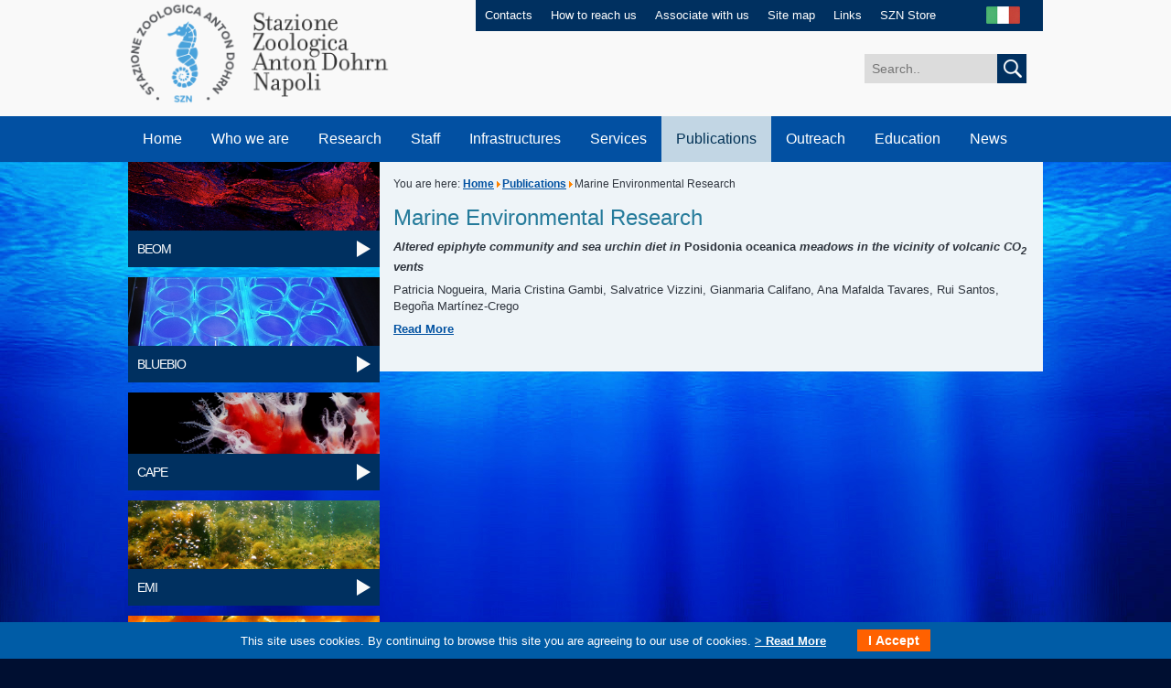

--- FILE ---
content_type: text/html; charset=utf-8
request_url: https://szn.it/index.php/en/publications/2738-marine-environmental-research2
body_size: 6603
content:
<!DOCTYPE html PUBLIC "-//W3C//DTD XHTML 1.0 Transitional//EN" "http://www.w3.org/TR/xhtml1/DTD/xhtml1-transitional.dtd">
<html xmlns="http://www.w3.org/1999/xhtml" xml:lang="it-it" lang="it-it" >
<head>
		<base href="https://szn.it/index.php/en/publications/2738-marine-environmental-research2" />
	<meta http-equiv="content-type" content="text/html; charset=utf-8" />
	<meta name="author" content="Groeben Margherita Helga" />
	<meta name="description" content="SZN" />
	<meta name="generator" content="MYOB" />
	<title>Marine Environmental Research - Stazione Zoologica Anton Dohrn</title>
	<link href="https://szn.it/index.php/it/pubblicazioni/pubblicazioni/2737-marine-environmental-research-5" rel="alternate" hreflang="it-IT" />
	<link href="https://szn.it/index.php/en/publications/2738-marine-environmental-research2" rel="alternate" hreflang="en-GB" />
	<link href="/favicon.ico" rel="shortcut icon" type="image/vnd.microsoft.icon" />
	<link rel="stylesheet" href="/media/mod_languages/css/template.css" type="text/css" />
	<script src="/media/jui/js/jquery.min.js" type="text/javascript"></script>
	<script src="/media/jui/js/jquery-noconflict.js" type="text/javascript"></script>
	<script src="/media/jui/js/jquery-migrate.min.js" type="text/javascript"></script>
	<script src="/media/system/js/caption.js" type="text/javascript"></script>
	<script src="/media/jui/js/bootstrap.min.js" type="text/javascript"></script>
	<script src="/media/system/js/html5fallback.js" type="text/javascript"></script>
	<script type="text/javascript">
jQuery(window).on('load',  function() {
				new JCaption('img.caption');
			});jQuery(function($){ $(".hasTooltip").tooltip({"html": true,"container": "body"}); });
	</script>
	<link href="https://szn.it/index.php/it/pubblicazioni/pubblicazioni/2737-marine-environmental-research-5" rel="alternate" hreflang="x-default" />

	<link id="IncipitStyle" rel="stylesheet" href="/templates/incipit/css/stile.css" type="text/css" />
    <link rel="stylesheet" type="text/css" href="/templates/incipit/css/print.css" media="print">
	<!--[if lte IE 8]>
	<link href="/templates/incipit/css/stileIE.css" rel="stylesheet" type="text/css" />
	<![endif]-->
	<script type="text/javascript" src="/templates/incipit/js/jquery-1.7.2.min.js"></script>
    <script type="text/javascript">

$(document).ready(function() {
    if (jQuery('#news_top:contains("News & Events")').length > 0) {
        jQuery('#news_top').hide();
        jQuery('#news_top').before('<a style="display: inline-block; line-height: 1.5em;max-width: 38%;text align: center; font-size: 1.5em;padding: 1em 2em 1em .5em; background: #ffffff00;color: #fff;outline: 0;background: url(/templates/incipit/images/arrow_go_big.png) no-repeat right center;margin-top: 5vw;" href="https://www.szn.it/index.php/en/news/news">Click here to view<br/>News & Events</a>');
    }

});
		
    window.onload = function(){

        //var widthWin = window.document.body.clientWidth;
        //var widthWin = window.screen.width;
        var numbers = [window.document.body.clientWidth,window.screen.width,window.screen.availWidth,document.body.clientWidth,document.body.offsetWidth,document.body.scrollWidth,document.documentElement.clientWidth,document.documentElement.offsetWidth];
        var min = Math.min.apply(null, numbers);

        var widthWin = min;



    /*    document.getElementById("focus_who").innerHTML = "window.screen.width = "+ window.screen.width + "</br>" +
                                                         "window.screen.availWidth = " + window.screen.availWidth + "</br>" +
                                                         "document.body.clientWidth = " + document.body.clientWidth + "</br>" +
                                                         "document.body.offsetWidth = " + document.body.offsetWidth + "</br>" +
                                                         "document.body.scrollWidth = " + document.body.scrollWidth + "</br>" +
                                                         "document.documentElement.clientWidth = " + document.documentElement.clientWidth + "</br>" +
                                                         "document.documentElement.offsetWidth = " + document.documentElement.offsetWidth + "</br>";
*/

        var ampiezza = widthWin;
        console.log(widthWin);

        if (ampiezza > 980 ) {
        document.getElementById("IncipitStyle").href="/templates/incipit/css/stile.css";
        } else if(ampiezza >= 768 && ampiezza <= 980 ) {
        document.getElementById("IncipitStyle").href="/templates/incipit/css/tablet.css";

        } else if (ampiezza >= 480 && ampiezza <= 767 ) {
        document.getElementById("IncipitStyle").href="/templates/incipit/css/smartphone.css";

        } else if (ampiezza <= 479 ) {
        document.getElementById("IncipitStyle").href="/templates/incipit/css/cell.css";

        }

    }
    window.onresize = function() {

        //var widthWin = window.document.body.clientWidth;
        var numbers = [window.document.body.clientWidth,window.screen.width,window.screen.availWidth,document.body.clientWidth,document.body.offsetWidth,document.body.scrollWidth,document.documentElement.clientWidth,document.documentElement.offsetWidth];
        var min = Math.min.apply(null, numbers);

        var widthWin = min;

/*
        document.getElementById("focus_who").innerHTML = "window.screen.width = "+ window.screen.width + "</br>" +
                                                         "window.screen.availWidth = " + window.screen.availWidth + "</br>" +
                                                         "document.body.clientWidth = " + document.body.clientWidth + "</br>" +
                                                         "document.body.offsetWidth = " + document.body.offsetWidth + "</br>" +
                                                         "document.body.scrollWidth = " + document.body.scrollWidth + "</br>" +
                                                         "document.documentElement.clientWidth = " + document.documentElement.clientWidth + "</br>" +
                                                         "document.documentElement.offsetWidth = " + document.documentElement.offsetWidth + "</br>";
*/

        var ampiezza = widthWin;
        console.log(widthWin);

        if (ampiezza > 980 ) {
        document.getElementById("IncipitStyle").href="/templates/incipit/css/stile.css";
        } else if(ampiezza >= 768 && ampiezza < 980 ) {
        document.getElementById("IncipitStyle").href="/templates/incipit/css/tablet.css";

        } else if (ampiezza >= 480 && ampiezza <= 767 ) {
        document.getElementById("IncipitStyle").href="/templates/incipit/css/smartphone.css";

        } else if (ampiezza <= 479 ) {
        document.getElementById("IncipitStyle").href="/templates/incipit/css/cell.css";

        }

    }

    </script>
	
    
</head>
<body>
	<script type="text/javascript">
  var _paq = window._paq = window._paq || [];
  /* tracker methods like "setCustomDimension" should be called before "trackPageView" */
  _paq.push(['trackPageView']);
  _paq.push(['enableLinkTracking']);
  (function() {
    var u="https://ingestion.webanalytics.italia.it/";
    _paq.push(['setTrackerUrl', u+'matomo.php']);
    _paq.push(['setSiteId', 'EDqemj9qGg']);
    var d=document, g=d.createElement('script'), s=d.getElementsByTagName('script')[0];
    g.type='text/javascript'; g.async=true; g.src=u+'matomo.js'; s.parentNode.insertBefore(g,s);
  })();
</script> 
    <div id="maincontainer" class="clearfix">
                <!-- INIZIO HEADER -->
      <div id="header" class="clearfix">
            <div id="logo"><a href="/index.php" accesskey="0"><img src="/templates/incipit/images/stazione_zoologica_anton_dohrn.png" alt="Stazione Zoologica Anton Dohrn di Napoli" /></a></div>
          <div id="servizio" class="clearfix">
                <ul>
                    <!-- Inizio Menu Superiore EN alla posizione menuheader  -->
<li><a href="/index.php/en/contacts" accesskey="" >Contacts</a></li><li><a href="/index.php/en/how-to-reach-us" accesskey="" >How to reach us</a></li><li><a href="/index.php/en/associate-with-us" accesskey="" >Associate with us</a></li><li><a href="/index.php/en/site-map" accesskey="" >Site map</a></li><li><a href="/index.php/en/links" accesskey="" >Links</a></li><li><a href="/index.php/en/szn-store" accesskey="" >SZN Store</a></li><!-- Fine Menu Superiore EN alla posizione menuheader  -->


                </ul>
                <div id="lang"> <div class="mod-languages">

	<ul class="lang-inline">
						<li class="" dir="ltr">
			<a href="/index.php/it/pubblicazioni/pubblicazioni/2737-marine-environmental-research-5">
							<img src="/media/mod_languages/images/it_it.jpg" alt="Italiano" title="Italiano" />						</a>
			</li>
							</ul>

</div>

                </div>
            </div>
            <div id="cerca" class="clearfix">
                <div class="search">
	<form action="/index.php/en/publications" method="post" class="form-inline">
		<label for="mod-search-searchword" class="element-invisible"></label> <input name="searchword" id="mod-search-searchword" maxlength="200"  class="inputbox search-query" type="search" size="20" placeholder="Search.." /> <button class="button btn btn-primary" onclick="this.form.searchword.focus();"> <img src="/templates/incipit/images/cerca.jpg" onclick="this.form.searchword.focus();"/>		<input type="hidden" name="task" value="search" />
		<input type="hidden" name="option" value="com_search" />
		<input type="hidden" name="Itemid" value="1145" />
	</form>
</div>

            </div>
            <div class="clear"></div>
            <a class="skip" href="#contenuto">Salta il menu e passa al contenuto</a>
            <!-- INIZIO MENU -->
            <label for="show-menu" class="show-menu">MENU</label>
            <input type="checkbox" id="show-menu" role="button">
            <ul id="menu">
                <!-- Inizio Menu Principale EN alla posizione menubase  -->
<li><a href="/" accesskey="" >Home</a></li><li><a href="/index.php/en/who-we-are" accesskey="" >Who we are</a><ul class="dropdown_1column"><li><a href="/index.php/en/who-we-are/our-history" accesskey="" >Our history</a></li><li><a href="/index.php/en/who-we-are/organization" accesskey="" >Organization</a></li><li><a href="/index.php/en/who-we-are/central-administration" accesskey="" >Central Administration</a></li><li><a href="/index.php/en/who-we-are/scientific-community-of-the-szn" accesskey="" >Scientific Community of the SZN</a></li><li><a href="/index.php/en/who-we-are/our-seats" accesskey="" >Our Seats</a></li><li><a href="/index.php/en/who-we-are/mission-and-vision" accesskey="" >Mission and Vision</a></li><li><a href="/index.php/en/who-we-are/statute" accesskey="" >Statute</a></li><li><a href="/index.php/en/who-we-are/rules-and-regulations" accesskey="" >Rules and regulations</a></li><li><a href="/index.php/en/who-we-are/collaborations-and-agreements" accesskey="" >Collaborations and agreements</a></li><li><a href="/index.php/en/who-we-are/about-us" accesskey="" >About Us</a></li><li><a href="/index.php/en/who-we-are/work-with-us" accesskey="" >Work with us</a></li><li><a href="/index.php/en/who-we-are/becoming-szn-associates" accesskey="" >Becoming SZN Associates</a></li><li><a href="/index.php/en/who-we-are/subsidiaries" accesskey="" >Subsidiaries</a></li><li><a href="/index.php/en/who-we-are/spin-off" accesskey="" >Spin Off</a></li></ul></li><li><a href="/index.php/en/research" accesskey="" >Research</a><ul class="dropdown_1column"><li><a href="/index.php/en/research/biology-and-evolution-of-marine-organisms" accesskey="" >Biology and Evolution of Marine Organisms</a></li><li><a href="/index.php/en/research/ecosustainable-marine-biotechnology" accesskey="" >Ecosustainable Marine Biotechnology</a></li><li><a href="/index.php/en/research/integrative-marine-ecology" accesskey="" >Integrative Marine Ecology</a></li><li><a href="/index.php/en/research/marine-animal-conservation-and-public-engagement" accesskey="" >Marine Animal Conservation and public engagement</a></li><li><a href="/index.php/en/research/research-infrastructure-for-marine-biological-resources" accesskey="" >Research Infrastructure for marine biological resources</a></li><li><a href="/index.php/en/research/databases-and-other-resources" accesskey="" >Databases and other resources</a></li><li><a href="/index.php/en/research/grant-and-innovation-office-english" accesskey="" >Grant and Innovation Office</a></li><li><a href="/index.php/en/research/patents" accesskey="" >Patents</a></li><li><a href="/index.php/en/research/programs-and-research-projects" accesskey="" >Programs and Research Projects</a></li><li><a href="/index.php/en/research/prizes-and-awards" accesskey="" >Prizes and awards</a></li><li><a href="/index.php/en/research/scientific-journals" accesskey="" >Scientific Journals</a></li></ul></li><li><a href="/index.php/en/staff/list-of-personnel" accesskey="" >Staff</a><ul class="dropdown_1column"><li><a href="/index.php/en/staff/list-of-personnel" accesskey="" >List of Personnel</a></li><li><a href="/index.php/en/staff/associate-personnel" accesskey="" >Associate Personnel</a></li></ul></li><li><a href="/index.php/en/infrastructures" accesskey="" >Infrastructures</a><ul class="dropdown_1column"><li><a href="/index.php/en/infrastructures/embrc-european-marine-biological-resource-centre" accesskey="" >EMBRC (European marine Biological Resource Centre)</a></li><li><a href="/index.php/en/infrastructures/embrc-it" accesskey="" >EMBRC-IT</a></li><li><a href="/index.php/en/infrastructures/emso" accesskey="" >EMSO</a></li><li><a href="/index.php/en/infrastructures/medas-marine-ecology-data-analysis-and-synthesis" accesskey="" >MEDAS (Marine Ecology Data Analysis and Synthesis)</a></li><li><a href="/index.php/en/infrastructures/large-equipments" accesskey="" >Large Equipments</a></li><li><a href="/index.php/en/infrastructures/lifewatch" accesskey="" >Lifewatch</a></li><li><a href="/index.php/en/infrastructures/research-vessels" accesskey="" >Research Vessels</a></li><li><a href="/index.php/en/infrastructures/vehicles" accesskey="" >Vehicles</a></li></ul></li><li><a href="/index.php/en/services" accesskey="" >Services</a><ul class="dropdown_1column"><li><a href="/index.php/en/services/analyses-of-environmental-and-biological-variables" accesskey="" >Analyses of environmental and biological variables</a></li><li><a href="/index.php/en/services/bioinformatics" accesskey="" >Bioinformatics</a></li><li><a href="/index.php/en/services/coastal-vessels-management" accesskey="" >Coastal vessels management</a></li><li><a href="/index.php/en/services/confocal-microscopy-and-bioimaging" accesskey="" >Confocal Microscopy and Bioimaging</a></li><li><a href="/index.php/en/services/electron-microscopy" accesskey="" >Electron Microscopy</a></li><li><a href="/index.php/en/services/hydrographic-surveys-and-sampling" accesskey="" >Hydrographic surveys and sampling</a></li><li><a href="/index.php/en/services/marine-biological-resources" accesskey="" >Marine Biological Resources</a></li><li><a href="/index.php/en/services/marine-organism-taxonomy-motax" accesskey="" >Marine Organism Taxonomy (MOTax)</a></li><li><a href="/index.php/en/services/material-collection-and-diving" accesskey="" >Material collection and diving</a></li><li><a href="/index.php/en/services/mesocosms-and-facilities-for-marine-research-at-sea" accesskey="" >Mesocosms and facilities for marine research at sea</a></li><li><a href="/index.php/en/services/molecular-biology-and-sequencing" accesskey="" >Molecular Biology and Sequencing</a></li><li><a href="/index.php/en/services/monitoring-and-environmental-consulting" accesskey="" >Monitoring and environmental consulting</a></li><li><a href="/index.php/en/services/research-and-experimentation-in-marine-habitats" accesskey="" >Research and Experimentation in marine habitats</a></li><li><a href="/index.php/en/services/contacts-research-services" accesskey="" >Contacts - Research Services</a></li></ul></li><li class="active"><a href="/index.php/en/publications" accesskey="" >Publications</a></li><li><a href="/index.php/en/outreach" accesskey="" >Outreach</a><ul class="dropdown_1column"><li><a href="/index.php/en/outreach/committee-for-scientific-outreach" accesskey="" >Committee for Scientific Outreach</a></li><li><a href="/index.php/en/outreach/science-and-society" accesskey="" >Science and Society</a></li><li><a href="/index.php/en/outreach/stazione-zoologica-and-schools" accesskey="" >Stazione Zoologica and Schools</a></li><li><a href="/index.php/en/outreach/museum-of-marine-biology-and-evolution-for-children" accesskey="" >Museum of Marine Biology and Evolution for children</a></li><li><a href="/index.php/en/outreach/marine-turtle-research-centre" accesskey="" >Turtle Point</a></li><li><a href="/index.php/en/outreach/science-school-for-children" accesskey="" >Science school for children</a></li><li><a href="/index.php/en/outreach/cultural-association" accesskey="" >Cultural Association</a></li><li><a href="/index.php/en/outreach/contacts-scientific-outreach" accesskey="" >Contacts</a></li></ul></li><li><a href="/index.php/en/education" accesskey="" >Education</a><ul class="dropdown_1column"><li><a href="/index.php/en/education/thesis-and-training" accesskey="" >Thesis and training</a></li><li><a href="/index.php/en/education/doctorate-–-international-phd-iii-level" accesskey="" >Doctorate – International PhD (III Level)</a></li><li><a href="/index.php/en/education/postdocs" accesskey="" >PostDocs</a></li><li><a href="/index.php/en/education/advanced-life-long-training" accesskey="" >Advanced &amp; Life-Long Training</a></li><li><a href="/index.php/en/education/advanced-courses-summer-schools" accesskey="" >Advanced Courses &amp; Summer schools</a></li><li><a href="/index.php/en/education/past-training-activities" accesskey="" >Past training activities</a></li></ul></li><li><a href="/index.php/en/news" accesskey="" >News</a><ul class="dropdown_1column"><li><a href="/index.php/en/news/news" accesskey="" >News</a></li><li><a href="/index.php/en/news/events/range.listevents/-" accesskey="" >Events</a></li><li><a href="/index.php/en/news/photogallery" accesskey="" >Photogallery</a></li><li><a href="/index.php/en/news/press-release" accesskey="" >Press Release</a></li><li><a href="/index.php/en/news/hot-topics" accesskey="" >Hot Topics</a></li></ul></li><!-- Fine Menu Principale EN alla posizione menubase  -->


            </ul>
            <!-- FINE MENU -->
      </div>
        <!-- FINE HEADER -->

            <!-- INIZIO INT_SINISTRA -->
                <div id="int_sinistra">

                  
                  <!-- Inizio Menu Tile Interno ENG alla posizione menutilesx  -->
<div class="explore">
               <a href="/index.php/en/research/biology-and-evolution-of-marine-organisms" target="_blank" accesskey=""><img src="/images/img_beom_int.jpg" width="275" height="75" alt="BEOM" /></a>
             <div class="fascia">
               <a href="/index.php/en/research/biology-and-evolution-of-marine-organisms" class="link" accesskey="">BEOM</a>
             </div>
          </div><div class="explore">
               <a href="/index.php/en/research/ecosustainable-marine-biotechnology" target="_blank" accesskey=""><img src="/images/Ricerca/Biotech/Home_page_biotech/foto_BB_Tile.jpg" width="275" height="75" alt="BLUEBIO" /></a>
             <div class="fascia">
               <a href="/index.php/en/research/ecosustainable-marine-biotechnology" class="link" accesskey="">BLUEBIO</a>
             </div>
          </div><div class="explore">
               <a href="/index.php/en/research/marine-animal-conservation-and-public-engagement" target="_blank" accesskey=""><img src="/images/Ricerca/CAPE/testa_01_31.jpg" width="275" height="75" alt="CAPE" /></a>
             <div class="fascia">
               <a href="/index.php/en/research/marine-animal-conservation-and-public-engagement" class="link" accesskey="">CAPE</a>
             </div>
          </div><div class="explore">
               <a href="/index.php/en/research/integrative-marine-ecology" target="_blank" accesskey=""><img src="/images/img_emi_int.jpg" width="275" height="75" alt="EMI" /></a>
             <div class="fascia">
               <a href="/index.php/en/research/integrative-marine-ecology" class="link" accesskey="">EMI</a>
             </div>
          </div><div class="explore">
               <a href="/index.php/en/research/research-infrastructure-for-marine-biological-resources" target="_blank" accesskey=""><img src="/images/img_rimar_int.jpg" width="275" height="75" alt="RIMAR" /></a>
             <div class="fascia">
               <a href="/index.php/en/research/research-infrastructure-for-marine-biological-resources" class="link" accesskey="">RIMAR</a>
             </div>
          </div><div class="explore">
               <a href="/index.php/en/aquarium/the-history" target="_blank" accesskey=""><img src="/images/system/img_acquario.jpg" width="275" height="75" alt="Aquarium" /></a>
             <div class="fascia">
               <a href="/index.php/en/aquarium/the-history" class="link" accesskey="">Aquarium</a>
             </div>
          </div><div class="explore">
               <a href="/index.php/en/marine-turtles-centre/marine-turtles-centre" target="_blank" accesskey=""><img src="/images/system/img_centro_tartarughe_marine.jpg" width="275" height="75" alt="Turtle Point" /></a>
             <div class="fascia">
               <a href="/index.php/en/marine-turtles-centre/marine-turtles-centre" class="link" accesskey="">Turtle Point</a>
             </div>
          </div><div class="explore">
               <a href="/index.php/en/2016-01-21-10-14-54" target="_blank" accesskey=""><img src="/images/system/img_museo_archivio.jpg" width="275" height="75" alt="Darwin-Dohrn Museum" /></a>
             <div class="fascia">
               <a href="/index.php/en/2016-01-21-10-14-54" class="link" accesskey="">Darwin-Dohrn Museum</a>
             </div>
          </div><!-- Fine Menu Tile Interno ENG alla posizione menutilesx  -->



                </div>
                <!-- FINE INT_SINISTRA -->

        <a name="contenuto"></a>
        <a class="skip" href="#piede">Salta il contenuto e passa al menu a fondo pagina</a>


        <!-- INIZIO INT_DESTRA -->
        <div id="int_destra">
            <div id="briciole">

	You are here: <a href="/index.php/en/" class="pathway">Home</a><span class="divider"><img src="/media/system/images/arrow.png" alt="" /></span><a href="/index.php/en/publications" class="pathway">Publications</a><span class="divider"><img src="/media/system/images/arrow.png" alt="" /></span><span>Marine Environmental Research</span>
</div>




		
		
		<div id="system-message-container">
	</div>

		
		<div class="item-page" itemscope itemtype="http://schema.org/Article">
	<meta itemprop="inLanguage" content="en-GB" />
	
		
			<div class="page-header">
		<h1 itemprop="name">
							Marine Environmental Research					</h1>
							</div>
					
	
	
		
								<div itemprop="articleBody">
		<p><em><strong>Altered epiphyte community and sea urchin diet in </strong></em><strong>Posidonia oceanica</strong><em><strong> meadows in the vicinity of volcanic CO<sub>2</sub> vents</strong></em></p>
 
<p>Patricia Nogueira, Maria Cristina Gambi, Salvatrice Vizzini, Gianmaria Califano, Ana Mafalda Tavares, Rui Santos, Bego&ntilde;a Mart&iacute;nez-Crego</p>
<p><a href="/images/pubblicazioni/Nogueira_et_al__MERE_2017_main.pdf" target="_blank">Read More</a></p>	</div>

	
						</div>


		
		




        </div>
        <!-- FINE INT_DESTRA -->




        <div class="clear"></div>

        <a name="piede"></a>




        <!-- INIZIO FOOTER -->
        <div id="footer">
            <div id="footer_top" class="clearfix">
                <ul class="clearfix" id="footer_menu">

                    <!-- Inizio Menu Footer EN alla posizione menufooter  -->
<li><a href="/index.php/en/general-inquiries" target="" accesskey="" >General Inquiries</a></li><li><a href="/index.php/en/privacy" target="" accesskey="" >Privacy</a></li><li><a href="/index.php/en/legal-notes" target="" accesskey="" >Legal notes</a></li><li><a href="/index.php/en/tenders-and-job-opportunities" target="" accesskey="" >Tenders and Job Opportunities</a></li><li><a href="http://www.gazzettaamministrativa.it/opencms/opencms/_gazzetta_amministrativa/amministrazione_trasparente/_campania/_stazione_zoologica_anton_dohrn_di_napoli" target="" accesskey="" >Transparent Administration</a></li><li><a href="https://amministrazione.szn.it/" target="" accesskey="" >Private area</a></li><!-- Fine Menu Footer EN alla posizione menufooter  -->



                </ul>
                <div id="social">
                    <a href="https://www.facebook.com/sznantondohrn?ref=hl" target="_blank"><img src="/templates/incipit/images/ico_facebook.png" width="29" height="29" alt="Facebook" /></a>
                    <a href="https://twitter.com/SznDohrn" target="_blank"><img src="/templates/incipit/images/ico_twitter.png" width="29" height="29" alt="Twitter" /></a>
                    <a href="https://www.youtube.com/channel/UCxAk414LJQ1xm1TXEGPOz8w" target="_blank"><img src="/templates/incipit/images/ico_youtube.png" width="30" height="29" alt="YouTube" /></a>
                <!--     <a href="#" target="_blank"><img src="/templates/incipit/images/ico_googleplus.png" width="29" height="29" alt="Google+" /></a>  -->
                <!--     <a href="#" target="_blank"><img src="/templates/incipit/images/ico_instagram.png" width="29" height="29" alt="Instagram" /></a> -->
                <!--     <a href="#" target="_blank"><img src="/templates/incipit/images/ico_pinterest.png" width="29" height="29" alt="Pinterest" /></a> -->
                </div>
            </div>
            <div id="legal" class="clearfix">
                                        
                    <div id="text"><p>Copyright &copy; 2015 by Stazione Zoologica Anton Dohrn Napoli - Italy <br />Villa Comunale, 80121 Napoli - Tel.+39 081 5833111 - C.F./P.IVA : IT 04894530635 - PEC: ufficio.protocollo(at)cert.szn.it</p></div>
<div id="credits"><a href="http://www.incip.it" target="_blank">Incipit</a></div>


            </div>
        </div>
        <!-- FINE FOOTER -->
   </div>

<link type="text/css" rel="stylesheet" href="https://szn.it/plugins/system/Cookies_Pro/Cookies_Pro/Cookies_Pro.css" />
<div class="coockie_banner" style="left: 0px; text-align: center; position: fixed;bottom: 0px; background:#005ca6; color:#FFF; width:100% !important; padding-top:4px; padding-bottom:4px;"><p style="padding:4px;"> This site uses cookies. By continuing to browse this site you are agreeing to our use of cookies.   <a href="/cookie-en" target="_blank"> > Read More</a> <button class="butonDefecto">I Accept</button> </p><input type="hidden" class="agreeCookies" value="false" /><input type="hidden" class="agreeAnalitycs" value="false" /></div><script type="text/javascript" src="https://szn.it/plugins/system/Cookies_Pro/Cookies_Pro/jquery.cookie.js"></script>
<script type="text/javascript" src="https://szn.it/plugins/system/Cookies_Pro/Cookies_Pro/Cookies_Pro.js"></script>
</body>
</html>